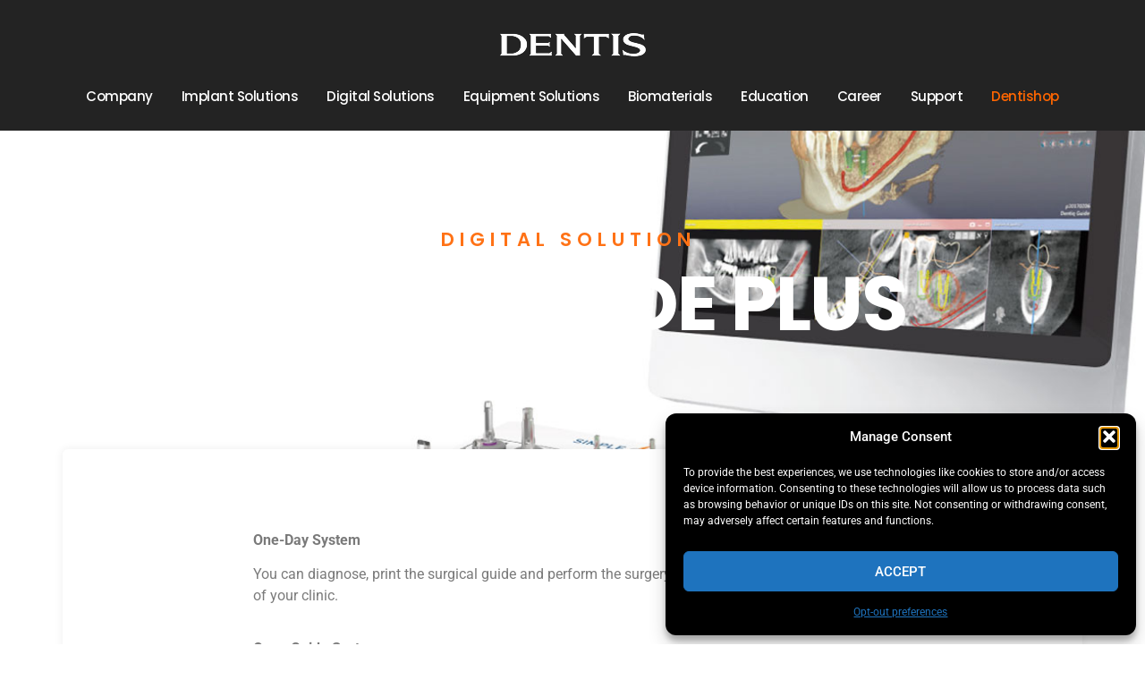

--- FILE ---
content_type: text/css
request_url: https://dentisusa.com/wp-content/uploads/elementor/css/post-77.css?ver=1769035235
body_size: 211
content:
.elementor-kit-77{--e-global-color-primary:#6EC1E4;--e-global-color-secondary:#54595F;--e-global-color-text:#7A7A7A;--e-global-color-accent:#61CE70;--e-global-color-285bca4:#FE5E00;--e-global-color-f9547c2:#FF7E33;--e-global-typography-primary-font-family:"Poppins";--e-global-typography-primary-font-size:30px;--e-global-typography-primary-font-weight:600;--e-global-typography-secondary-font-family:"Poppins";--e-global-typography-secondary-font-size:24px;--e-global-typography-secondary-font-weight:400;--e-global-typography-text-font-family:"Poppins";--e-global-typography-text-font-weight:400;--e-global-typography-accent-font-family:"Poppins";--e-global-typography-accent-font-weight:500;--e-global-typography-ddac12c-font-family:"Poppins";--e-global-typography-ddac12c-font-size:24px;--e-global-typography-ddac12c-font-weight:600;--e-global-typography-ddac12c-line-height:32px;--e-global-typography-8c12d88-font-family:"Poppins";--e-global-typography-8c12d88-font-size:20px;--e-global-typography-8c12d88-font-weight:600;color:#7A7A7A;}.elementor-kit-77 button,.elementor-kit-77 input[type="button"],.elementor-kit-77 input[type="submit"],.elementor-kit-77 .elementor-button{background-color:#FF7216;text-transform:uppercase;color:#FFFFFF;border-radius:50px 50px 50px 50px;padding:20px 25px 20px 25px;}.elementor-kit-77 button:hover,.elementor-kit-77 button:focus,.elementor-kit-77 input[type="button"]:hover,.elementor-kit-77 input[type="button"]:focus,.elementor-kit-77 input[type="submit"]:hover,.elementor-kit-77 input[type="submit"]:focus,.elementor-kit-77 .elementor-button:hover,.elementor-kit-77 .elementor-button:focus{background-color:#555659;color:#FFFFFF;}.elementor-kit-77 e-page-transition{background-color:#FFBC7D;}.elementor-kit-77 a{color:#7A7A7A;}.elementor-section.elementor-section-boxed > .elementor-container{max-width:1140px;}.e-con{--container-max-width:1140px;}{}h1.entry-title{display:var(--page-title-display);}.site-header .site-branding{flex-direction:column;align-items:stretch;}.site-header{padding-inline-end:0px;padding-inline-start:0px;}.site-header .site-branding .site-logo img{width:0px;max-width:0px;}.site-footer .site-branding{flex-direction:column;align-items:stretch;}@media(max-width:1024px){.elementor-kit-77{--e-global-typography-ddac12c-font-size:20px;}.elementor-section.elementor-section-boxed > .elementor-container{max-width:1024px;}.e-con{--container-max-width:1024px;}}@media(max-width:767px){.elementor-kit-77{--e-global-typography-text-font-size:12px;--e-global-typography-ddac12c-font-size:16px;--e-global-typography-ddac12c-line-height:1.5em;}.elementor-section.elementor-section-boxed > .elementor-container{max-width:767px;}.e-con{--container-max-width:767px;}}

--- FILE ---
content_type: text/css
request_url: https://dentisusa.com/wp-content/uploads/elementor/css/post-780.css?ver=1769060896
body_size: 732
content:
.elementor-780 .elementor-element.elementor-element-cf8d3cc > .elementor-container > .elementor-column > .elementor-widget-wrap{align-content:center;align-items:center;}.elementor-780 .elementor-element.elementor-element-cf8d3cc:not(.elementor-motion-effects-element-type-background), .elementor-780 .elementor-element.elementor-element-cf8d3cc > .elementor-motion-effects-container > .elementor-motion-effects-layer{background-color:#232323;background-image:url("https://dentisusa.com/wp-content/uploads/2020/08/top_simple_guide_plus.jpg");background-position:center center;background-repeat:no-repeat;background-size:cover;}.elementor-780 .elementor-element.elementor-element-cf8d3cc > .elementor-background-overlay{background-color:#000000;opacity:0.5;transition:background 0.3s, border-radius 0.3s, opacity 0.3s;}.elementor-780 .elementor-element.elementor-element-cf8d3cc > .elementor-container{min-height:300px;}.elementor-780 .elementor-element.elementor-element-cf8d3cc{transition:background 0.3s, border 0.3s, border-radius 0.3s, box-shadow 0.3s;padding:190px 0px 100px 0px;}.elementor-780 .elementor-element.elementor-element-184e4493 > .elementor-element-populated{padding:0px 15px 0px 15px;}.elementor-780 .elementor-element.elementor-element-7a792133 > .elementor-element-populated{padding:0px 15px 0px 15px;}.elementor-780 .elementor-element.elementor-element-706a6eb5 > .elementor-widget-container{margin:0px 0px 0px 0px;}.elementor-780 .elementor-element.elementor-element-706a6eb5{text-align:center;}.elementor-780 .elementor-element.elementor-element-706a6eb5 .elementor-heading-title{font-family:"Poppins", Sans-serif;font-size:21px;font-weight:600;text-transform:uppercase;line-height:24px;letter-spacing:6px;color:#FF7216;}.elementor-780 .elementor-element.elementor-element-1aeca312{text-align:center;}.elementor-780 .elementor-element.elementor-element-1aeca312 .elementor-heading-title{font-family:"Poppins", Sans-serif;font-size:85px;font-weight:700;text-transform:uppercase;line-height:80px;letter-spacing:-2.2px;color:#FFFFFF;}.elementor-780 .elementor-element.elementor-element-2b2f93e8 > .elementor-widget-container{margin:-5px 0px 20px 0px;}.elementor-780 .elementor-element.elementor-element-2b2f93e8{text-align:center;}.elementor-780 .elementor-element.elementor-element-2b2f93e8 .elementor-heading-title{font-family:"Poppins", Sans-serif;font-size:21px;font-weight:600;text-transform:uppercase;line-height:24px;color:#FFFFFF;}.elementor-780 .elementor-element.elementor-element-54ec63fa > .elementor-element-populated{padding:0px 15px 0px 15px;}.elementor-780 .elementor-element.elementor-element-4818d308 > .elementor-container{max-width:1170px;}.elementor-780 .elementor-element.elementor-element-4818d308{margin-top:-95px;margin-bottom:0px;}.elementor-780 .elementor-element.elementor-element-6bf11b62 > .elementor-element-populated{padding:0px 15px 0px 15px;}.elementor-780 .elementor-element.elementor-element-560961f:not(.elementor-motion-effects-element-type-background), .elementor-780 .elementor-element.elementor-element-560961f > .elementor-motion-effects-container > .elementor-motion-effects-layer{background-color:#FFFFFF;}.elementor-780 .elementor-element.elementor-element-560961f > .elementor-container{max-width:1170px;}.elementor-780 .elementor-element.elementor-element-560961f, .elementor-780 .elementor-element.elementor-element-560961f > .elementor-background-overlay{border-radius:6px 6px 6px 6px;}.elementor-780 .elementor-element.elementor-element-560961f{box-shadow:0px 0px 10px 1px rgba(0, 0, 0, 0.06);transition:background 0.3s, border 0.3s, border-radius 0.3s, box-shadow 0.3s;padding:60px 0px 150px 0px;}.elementor-780 .elementor-element.elementor-element-560961f > .elementor-background-overlay{transition:background 0.3s, border-radius 0.3s, opacity 0.3s;}.elementor-780 .elementor-element.elementor-element-20d312d3 > .elementor-widget-wrap > .elementor-widget:not(.elementor-widget__width-auto):not(.elementor-widget__width-initial):not(:last-child):not(.elementor-absolute){margin-bottom:0px;}.elementor-780 .elementor-element.elementor-element-20d312d3 > .elementor-element-populated{border-style:solid;border-width:0px 1px 0px 0px;border-color:#E9E9EA;padding:0px 0px 0px 0px;}.elementor-780 .elementor-element.elementor-element-52af24aa > .elementor-widget-wrap > .elementor-widget:not(.elementor-widget__width-auto):not(.elementor-widget__width-initial):not(:last-child):not(.elementor-absolute){margin-bottom:0px;}.elementor-780 .elementor-element.elementor-element-52af24aa > .elementor-element-populated{border-style:solid;border-width:0px 0px 0px 0px;border-color:#E9E9EA;padding:0px 0px 0px 0px;}.elementor-780 .elementor-element.elementor-element-68b86f3e > .elementor-widget-container{padding:0px 5px 0px 5px;}.elementor-780 .elementor-element.elementor-element-68b86f3e{text-align:center;}.elementor-780 .elementor-element.elementor-element-68b86f3e .elementor-heading-title{font-family:"Roboto", Sans-serif;font-size:24px;font-weight:600;line-height:32px;color:#FF7216;}.elementor-780 .elementor-element.elementor-element-5d23ea44{--spacer-size:60px;}.elementor-780 .elementor-element.elementor-element-45f9e5b5 > .elementor-widget-container{margin:-30px 0px 0px 0px;padding:0% 3% 0% 3%;}.elementor-780 .elementor-element.elementor-element-76767e40 > .elementor-widget-container{margin:20px 0px 0px 0px;padding:0% 3% 0% 3%;}.elementor-780 .elementor-element.elementor-element-5c656209 > .elementor-widget-container{margin:20px 0px 0px 0px;padding:0% 3% 0% 3%;}.elementor-780 .elementor-element.elementor-element-2708fbd7 > .elementor-widget-container{margin:20px 0px 0px 0px;padding:0% 3% 0% 3%;}.elementor-780 .elementor-element.elementor-element-fa6645f > .elementor-widget-container{margin:20px 0px 0px 0px;padding:0% 3% 0% 3%;}.elementor-780 .elementor-element.elementor-element-fa6645f{text-align:center;}.elementor-780 .elementor-element.elementor-element-7d234c7d > .elementor-widget-container{margin:20px 0px 0px 0px;padding:0% 3% 0% 3%;}.elementor-780 .elementor-element.elementor-element-4fa1d343 > .elementor-widget-container{margin:20px 0px 0px 0px;padding:0% 3% 0% 3%;}.elementor-780 .elementor-element.elementor-element-5b23774{--e-image-carousel-slides-to-show:1;}.elementor-780 .elementor-element.elementor-element-5b23774 > .elementor-widget-container{padding:30px 0px 0px 0px;}.elementor-780 .elementor-element.elementor-element-219198e2 > .elementor-widget-wrap > .elementor-widget:not(.elementor-widget__width-auto):not(.elementor-widget__width-initial):not(:last-child):not(.elementor-absolute){margin-bottom:0px;}.elementor-780 .elementor-element.elementor-element-219198e2 > .elementor-element-populated{padding:0px 0px 0px 0px;}.elementor-780 .elementor-element.elementor-element-636924f:not(.elementor-motion-effects-element-type-background), .elementor-780 .elementor-element.elementor-element-636924f > .elementor-motion-effects-container > .elementor-motion-effects-layer{background-color:#F7F7F7;}.elementor-780 .elementor-element.elementor-element-636924f{transition:background 0.3s, border 0.3s, border-radius 0.3s, box-shadow 0.3s;}.elementor-780 .elementor-element.elementor-element-636924f > .elementor-background-overlay{transition:background 0.3s, border-radius 0.3s, opacity 0.3s;}:root{--page-title-display:none;}@media(min-width:768px){.elementor-780 .elementor-element.elementor-element-184e4493{width:10.965%;}.elementor-780 .elementor-element.elementor-element-7a792133{width:77.193%;}.elementor-780 .elementor-element.elementor-element-54ec63fa{width:11.506%;}}@media(max-width:1024px){.elementor-780 .elementor-element.elementor-element-cf8d3cc{padding:150px 0px 60px 0px;}.elementor-780 .elementor-element.elementor-element-1aeca312 .elementor-heading-title{font-size:60px;line-height:56px;letter-spacing:0px;}.elementor-780 .elementor-element.elementor-element-4818d308{margin-top:-65px;margin-bottom:0px;}.elementor-780 .elementor-element.elementor-element-560961f{padding:40px 0px 40px 0px;}}@media(max-width:767px){.elementor-780 .elementor-element.elementor-element-cf8d3cc{padding:110px 0px 20px 0px;}.elementor-780 .elementor-element.elementor-element-1aeca312 .elementor-heading-title{font-size:48px;line-height:48px;}.elementor-780 .elementor-element.elementor-element-4818d308{margin-top:0px;margin-bottom:0px;padding:20px 0px 0px 0px;}.elementor-780 .elementor-element.elementor-element-560961f{padding:20px 0px 20px 0px;}.elementor-780 .elementor-element.elementor-element-20d312d3 > .elementor-element-populated{border-width:0px 0px 1px 0px;margin:0px 0px 15px 0px;--e-column-margin-right:0px;--e-column-margin-left:0px;padding:0px 0px 15px 0px;}.elementor-780 .elementor-element.elementor-element-52af24aa > .elementor-element-populated{border-width:0px 0px 0px 0px;margin:0px 0px 15px 0px;--e-column-margin-right:0px;--e-column-margin-left:0px;padding:0px 0px 15px 0px;}.elementor-780 .elementor-element.elementor-element-68b86f3e .elementor-heading-title{font-size:18px;line-height:1.5em;}.elementor-780 .elementor-element.elementor-element-5d23ea44{--spacer-size:30px;}}

--- FILE ---
content_type: text/css
request_url: https://dentisusa.com/wp-content/uploads/elementor/css/post-1265.css?ver=1769035235
body_size: 951
content:
.elementor-1265 .elementor-element.elementor-element-3d3c401:not(.elementor-motion-effects-element-type-background), .elementor-1265 .elementor-element.elementor-element-3d3c401 > .elementor-motion-effects-container > .elementor-motion-effects-layer{background-color:#232323;}.elementor-1265 .elementor-element.elementor-element-3d3c401{transition:background 0.3s, border 0.3s, border-radius 0.3s, box-shadow 0.3s;margin-top:0px;margin-bottom:-139px;padding:20px 0px 20px 0px;z-index:99;}.elementor-1265 .elementor-element.elementor-element-3d3c401 > .elementor-background-overlay{transition:background 0.3s, border-radius 0.3s, opacity 0.3s;}.elementor-1265 .elementor-element.elementor-element-cf7f5a6.elementor-column > .elementor-widget-wrap{justify-content:center;}.elementor-1265 .elementor-element.elementor-element-cf7f5a6 > .elementor-widget-wrap > .elementor-widget:not(.elementor-widget__width-auto):not(.elementor-widget__width-initial):not(:last-child):not(.elementor-absolute){margin-bottom:20px;}.elementor-1265 .elementor-element.elementor-element-cf7f5a6 > .elementor-element-populated{margin:0px 0px 0px 0px;--e-column-margin-right:0px;--e-column-margin-left:0px;padding:0px 0px 0px 0px;}.elementor-1265 .elementor-element.elementor-element-8f4c3d3 > .elementor-widget-container{margin:-20px 0px -30px 0px;padding:0px 0px 0px 0px;}.elementor-1265 .elementor-element.elementor-element-8f4c3d3{text-align:center;}.elementor-1265 .elementor-element.elementor-element-8f4c3d3 img{width:100%;filter:brightness( 100% ) contrast( 100% ) saturate( 100% ) blur( 0px ) hue-rotate( 0deg );}.elementor-1265 .elementor-element.elementor-element-602cac8{width:auto;max-width:auto;align-self:center;--e-nav-menu-horizontal-menu-item-margin:calc( 0px / 2 );}.elementor-1265 .elementor-element.elementor-element-602cac8 > .elementor-widget-container{padding:0px 0px 0px 0px;}.elementor-1265 .elementor-element.elementor-element-602cac8 .elementor-menu-toggle{margin:0 auto;background-color:rgba(2, 1, 1, 0);border-radius:0px;}.elementor-1265 .elementor-element.elementor-element-602cac8 .elementor-nav-menu .elementor-item{font-family:"Poppins", Sans-serif;font-size:15px;font-weight:500;line-height:26px;letter-spacing:-0.5px;}.elementor-1265 .elementor-element.elementor-element-602cac8 .elementor-nav-menu--main .elementor-item{color:#FFFFFF;fill:#FFFFFF;padding-left:16px;padding-right:16px;padding-top:5px;padding-bottom:5px;}.elementor-1265 .elementor-element.elementor-element-602cac8 .elementor-nav-menu--main .elementor-item:hover,
					.elementor-1265 .elementor-element.elementor-element-602cac8 .elementor-nav-menu--main .elementor-item.elementor-item-active,
					.elementor-1265 .elementor-element.elementor-element-602cac8 .elementor-nav-menu--main .elementor-item.highlighted,
					.elementor-1265 .elementor-element.elementor-element-602cac8 .elementor-nav-menu--main .elementor-item:focus{color:rgba(255, 255, 255, 0.62);fill:rgba(255, 255, 255, 0.62);}.elementor-1265 .elementor-element.elementor-element-602cac8 .e--pointer-framed .elementor-item:before{border-width:0px;}.elementor-1265 .elementor-element.elementor-element-602cac8 .e--pointer-framed.e--animation-draw .elementor-item:before{border-width:0 0 0px 0px;}.elementor-1265 .elementor-element.elementor-element-602cac8 .e--pointer-framed.e--animation-draw .elementor-item:after{border-width:0px 0px 0 0;}.elementor-1265 .elementor-element.elementor-element-602cac8 .e--pointer-framed.e--animation-corners .elementor-item:before{border-width:0px 0 0 0px;}.elementor-1265 .elementor-element.elementor-element-602cac8 .e--pointer-framed.e--animation-corners .elementor-item:after{border-width:0 0px 0px 0;}.elementor-1265 .elementor-element.elementor-element-602cac8 .e--pointer-underline .elementor-item:after,
					 .elementor-1265 .elementor-element.elementor-element-602cac8 .e--pointer-overline .elementor-item:before,
					 .elementor-1265 .elementor-element.elementor-element-602cac8 .e--pointer-double-line .elementor-item:before,
					 .elementor-1265 .elementor-element.elementor-element-602cac8 .e--pointer-double-line .elementor-item:after{height:0px;}.elementor-1265 .elementor-element.elementor-element-602cac8 .elementor-nav-menu--main:not(.elementor-nav-menu--layout-horizontal) .elementor-nav-menu > li:not(:last-child){margin-bottom:0px;}.elementor-1265 .elementor-element.elementor-element-602cac8 .elementor-nav-menu--dropdown a, .elementor-1265 .elementor-element.elementor-element-602cac8 .elementor-menu-toggle{color:rgba(0, 0, 0, 0.62);fill:rgba(0, 0, 0, 0.62);}.elementor-1265 .elementor-element.elementor-element-602cac8 .elementor-nav-menu--dropdown a:hover,
					.elementor-1265 .elementor-element.elementor-element-602cac8 .elementor-nav-menu--dropdown a:focus,
					.elementor-1265 .elementor-element.elementor-element-602cac8 .elementor-nav-menu--dropdown a.elementor-item-active,
					.elementor-1265 .elementor-element.elementor-element-602cac8 .elementor-nav-menu--dropdown a.highlighted,
					.elementor-1265 .elementor-element.elementor-element-602cac8 .elementor-menu-toggle:hover,
					.elementor-1265 .elementor-element.elementor-element-602cac8 .elementor-menu-toggle:focus{color:#272B36;}.elementor-1265 .elementor-element.elementor-element-602cac8 .elementor-nav-menu--dropdown a:hover,
					.elementor-1265 .elementor-element.elementor-element-602cac8 .elementor-nav-menu--dropdown a:focus,
					.elementor-1265 .elementor-element.elementor-element-602cac8 .elementor-nav-menu--dropdown a.elementor-item-active,
					.elementor-1265 .elementor-element.elementor-element-602cac8 .elementor-nav-menu--dropdown a.highlighted{background-color:rgba(2, 1, 1, 0);}.elementor-1265 .elementor-element.elementor-element-602cac8 .elementor-nav-menu--dropdown a.elementor-item-active{color:#272B36;}.elementor-1265 .elementor-element.elementor-element-602cac8 .elementor-nav-menu--main .elementor-nav-menu--dropdown, .elementor-1265 .elementor-element.elementor-element-602cac8 .elementor-nav-menu__container.elementor-nav-menu--dropdown{box-shadow:0px 0px 15px 0px rgba(0, 0, 0, 0.08);}.elementor-1265 .elementor-element.elementor-element-602cac8 div.elementor-menu-toggle{color:#C8C8C8;}.elementor-1265 .elementor-element.elementor-element-602cac8 div.elementor-menu-toggle svg{fill:#C8C8C8;}.elementor-1265 .elementor-element.elementor-element-602cac8 div.elementor-menu-toggle:hover, .elementor-1265 .elementor-element.elementor-element-602cac8 div.elementor-menu-toggle:focus{color:#FF7216;}.elementor-1265 .elementor-element.elementor-element-602cac8 div.elementor-menu-toggle:hover svg, .elementor-1265 .elementor-element.elementor-element-602cac8 div.elementor-menu-toggle:focus svg{fill:#FF7216;}.elementor-theme-builder-content-area{height:400px;}.elementor-location-header:before, .elementor-location-footer:before{content:"";display:table;clear:both;}@media(max-width:1024px){.elementor-1265 .elementor-element.elementor-element-602cac8 .e--pointer-framed .elementor-item:before{border-width:0px;}.elementor-1265 .elementor-element.elementor-element-602cac8 .e--pointer-framed.e--animation-draw .elementor-item:before{border-width:0 0 0px 0px;}.elementor-1265 .elementor-element.elementor-element-602cac8 .e--pointer-framed.e--animation-draw .elementor-item:after{border-width:0px 0px 0 0;}.elementor-1265 .elementor-element.elementor-element-602cac8 .e--pointer-framed.e--animation-corners .elementor-item:before{border-width:0px 0 0 0px;}.elementor-1265 .elementor-element.elementor-element-602cac8 .e--pointer-framed.e--animation-corners .elementor-item:after{border-width:0 0px 0px 0;}.elementor-1265 .elementor-element.elementor-element-602cac8 .e--pointer-underline .elementor-item:after,
					 .elementor-1265 .elementor-element.elementor-element-602cac8 .e--pointer-overline .elementor-item:before,
					 .elementor-1265 .elementor-element.elementor-element-602cac8 .e--pointer-double-line .elementor-item:before,
					 .elementor-1265 .elementor-element.elementor-element-602cac8 .e--pointer-double-line .elementor-item:after{height:0px;}.elementor-1265 .elementor-element.elementor-element-602cac8 .elementor-nav-menu--main .elementor-item{padding-left:0px;padding-right:0px;padding-top:0px;padding-bottom:0px;}.elementor-1265 .elementor-element.elementor-element-602cac8{--e-nav-menu-horizontal-menu-item-margin:calc( 0px / 2 );}.elementor-1265 .elementor-element.elementor-element-602cac8 .elementor-nav-menu--main:not(.elementor-nav-menu--layout-horizontal) .elementor-nav-menu > li:not(:last-child){margin-bottom:0px;}.elementor-1265 .elementor-element.elementor-element-602cac8 .elementor-nav-menu--dropdown a{padding-top:8px;padding-bottom:8px;}.elementor-1265 .elementor-element.elementor-element-602cac8 .elementor-nav-menu--main > .elementor-nav-menu > li > .elementor-nav-menu--dropdown, .elementor-1265 .elementor-element.elementor-element-602cac8 .elementor-nav-menu__container.elementor-nav-menu--dropdown{margin-top:17px !important;}}@media(min-width:768px){.elementor-1265 .elementor-element.elementor-element-cf7f5a6{width:100%;}}/* Start custom CSS for nav-menu, class: .elementor-element-602cac8 *//* Dentishop 메뉴 글자 색상만 바꾸기 */
.highlight-menu > a {
  color: #ff6600 !important;
  font-weight: bold;
}
.highlight-menu > a:hover {
  color: #e65100 !important;
}/* End custom CSS */
/* Start custom CSS for section, class: .elementor-element-3d3c401 */#header.elementor-sticky--effects {
background-color: rgba(255,255,255,1);
transition: all .5s ease;
box-shadow: 0px 0px 10px 0px rgba(0,0,0,0.1); 
}
#header.elementor-sticky--effects .logo img {
content:url('/wp-content/uploads/2025/06/black-logo_dentisusa-2.png');

/*https://dentisusa.com/wp-content/uploads/2025/06/black-logo_dentisusa-2.png*/
}
#header.elementor-sticky--effects a {
  color: #2F2E31;
}
#header.elementor-sticky--effects .fab {
  color: #2F2E31;
}

/* Large desktop */
@media (min-width: 1200px) { 

#header.elementor-sticky--effects { 
	padding: 20px 50px 20px 50px;
}
  
}/* End custom CSS */

--- FILE ---
content_type: text/css
request_url: https://dentisusa.com/wp-content/uploads/elementor/css/post-266.css?ver=1769035235
body_size: 1441
content:
.elementor-266 .elementor-element.elementor-element-c5fdc58{--display:flex;--flex-direction:row;--container-widget-width:initial;--container-widget-height:100%;--container-widget-flex-grow:1;--container-widget-align-self:stretch;--flex-wrap-mobile:wrap;--justify-content:center;--gap:0px 0px;--row-gap:0px;--column-gap:0px;border-style:solid;--border-style:solid;border-width:1px 0px 0px 0px;--border-top-width:1px;--border-right-width:0px;--border-bottom-width:0px;--border-left-width:0px;border-color:#353942;--border-color:#353942;--padding-top:35px;--padding-bottom:35px;--padding-left:0px;--padding-right:0px;}.elementor-266 .elementor-element.elementor-element-c5fdc58:not(.elementor-motion-effects-element-type-background), .elementor-266 .elementor-element.elementor-element-c5fdc58 > .elementor-motion-effects-container > .elementor-motion-effects-layer{background-color:#232323;}.elementor-266 .elementor-element.elementor-element-8467c37{--display:flex;--padding-top:0px;--padding-bottom:0px;--padding-left:15px;--padding-right:15px;}.elementor-266 .elementor-element.elementor-element-b7226f5{--display:flex;--flex-direction:row;--container-widget-width:initial;--container-widget-height:100%;--container-widget-flex-grow:1;--container-widget-align-self:stretch;--flex-wrap-mobile:wrap;}.elementor-266 .elementor-element.elementor-element-287f300{--display:flex;}.elementor-266 .elementor-element.elementor-element-205c95c{text-align:left;}.elementor-266 .elementor-element.elementor-element-205c95c img{width:50%;}.elementor-266 .elementor-element.elementor-element-c1f0d56 > .elementor-widget-container{margin:0px 0px 0px 0px;}.elementor-266 .elementor-element.elementor-element-c1f0d56 .elementor-icon-list-items:not(.elementor-inline-items) .elementor-icon-list-item:not(:last-child){padding-block-end:calc(5px/2);}.elementor-266 .elementor-element.elementor-element-c1f0d56 .elementor-icon-list-items:not(.elementor-inline-items) .elementor-icon-list-item:not(:first-child){margin-block-start:calc(5px/2);}.elementor-266 .elementor-element.elementor-element-c1f0d56 .elementor-icon-list-items.elementor-inline-items .elementor-icon-list-item{margin-inline:calc(5px/2);}.elementor-266 .elementor-element.elementor-element-c1f0d56 .elementor-icon-list-items.elementor-inline-items{margin-inline:calc(-5px/2);}.elementor-266 .elementor-element.elementor-element-c1f0d56 .elementor-icon-list-items.elementor-inline-items .elementor-icon-list-item:after{inset-inline-end:calc(-5px/2);}.elementor-266 .elementor-element.elementor-element-c1f0d56 .elementor-icon-list-icon i{color:#F4F4F4;transition:color 0.3s;}.elementor-266 .elementor-element.elementor-element-c1f0d56 .elementor-icon-list-icon svg{fill:#F4F4F4;transition:fill 0.3s;}.elementor-266 .elementor-element.elementor-element-c1f0d56{--e-icon-list-icon-size:15px;--icon-vertical-align:flex-start;--icon-vertical-offset:4px;}.elementor-266 .elementor-element.elementor-element-c1f0d56 .elementor-icon-list-item > .elementor-icon-list-text, .elementor-266 .elementor-element.elementor-element-c1f0d56 .elementor-icon-list-item > a{font-family:"Poppins", Sans-serif;font-size:14px;line-height:30px;}.elementor-266 .elementor-element.elementor-element-c1f0d56 .elementor-icon-list-text{text-shadow:0px 0px 10px rgba(0,0,0,0.3);color:#AEAEAE;transition:color 0.3s;}.elementor-266 .elementor-element.elementor-element-0887774{--display:flex;}.elementor-266 .elementor-element.elementor-element-ff79248 > .elementor-widget-container{margin:0px 0px 0px 0px;}.elementor-266 .elementor-element.elementor-element-ff79248 .elementor-heading-title{font-family:"Poppins", Sans-serif;font-size:17px;font-weight:500;line-height:28px;color:#FFFFFF;}.elementor-266 .elementor-element.elementor-element-46e8772 > .elementor-widget-container{margin:0px 0px 0px 0px;}.elementor-266 .elementor-element.elementor-element-46e8772 .elementor-icon-list-items:not(.elementor-inline-items) .elementor-icon-list-item:not(:last-child){padding-block-end:calc(5px/2);}.elementor-266 .elementor-element.elementor-element-46e8772 .elementor-icon-list-items:not(.elementor-inline-items) .elementor-icon-list-item:not(:first-child){margin-block-start:calc(5px/2);}.elementor-266 .elementor-element.elementor-element-46e8772 .elementor-icon-list-items.elementor-inline-items .elementor-icon-list-item{margin-inline:calc(5px/2);}.elementor-266 .elementor-element.elementor-element-46e8772 .elementor-icon-list-items.elementor-inline-items{margin-inline:calc(-5px/2);}.elementor-266 .elementor-element.elementor-element-46e8772 .elementor-icon-list-items.elementor-inline-items .elementor-icon-list-item:after{inset-inline-end:calc(-5px/2);}.elementor-266 .elementor-element.elementor-element-46e8772 .elementor-icon-list-icon i{transition:color 0.3s;}.elementor-266 .elementor-element.elementor-element-46e8772 .elementor-icon-list-icon svg{transition:fill 0.3s;}.elementor-266 .elementor-element.elementor-element-46e8772{--e-icon-list-icon-size:0px;--icon-vertical-offset:0px;}.elementor-266 .elementor-element.elementor-element-46e8772 .elementor-icon-list-icon{padding-inline-end:0px;}.elementor-266 .elementor-element.elementor-element-46e8772 .elementor-icon-list-item > .elementor-icon-list-text, .elementor-266 .elementor-element.elementor-element-46e8772 .elementor-icon-list-item > a{font-family:"Poppins", Sans-serif;font-size:14px;font-weight:400;line-height:30px;}.elementor-266 .elementor-element.elementor-element-46e8772 .elementor-icon-list-text{color:#AEAEAE;transition:color 0.3s;}.elementor-266 .elementor-element.elementor-element-46e8772 .elementor-icon-list-item:hover .elementor-icon-list-text{color:#FFFFFF;}.elementor-266 .elementor-element.elementor-element-d6bf590{--display:flex;}.elementor-266 .elementor-element.elementor-element-377e359 > .elementor-widget-container{margin:0px 0px 0px 0px;}.elementor-266 .elementor-element.elementor-element-377e359 .elementor-heading-title{font-family:"Poppins", Sans-serif;font-size:17px;font-weight:500;line-height:28px;color:#FFFFFF;}.elementor-266 .elementor-element.elementor-element-35bf1e0 > .elementor-widget-container{margin:0px 0px 0px 0px;}.elementor-266 .elementor-element.elementor-element-35bf1e0 .elementor-icon-list-items:not(.elementor-inline-items) .elementor-icon-list-item:not(:last-child){padding-block-end:calc(3px/2);}.elementor-266 .elementor-element.elementor-element-35bf1e0 .elementor-icon-list-items:not(.elementor-inline-items) .elementor-icon-list-item:not(:first-child){margin-block-start:calc(3px/2);}.elementor-266 .elementor-element.elementor-element-35bf1e0 .elementor-icon-list-items.elementor-inline-items .elementor-icon-list-item{margin-inline:calc(3px/2);}.elementor-266 .elementor-element.elementor-element-35bf1e0 .elementor-icon-list-items.elementor-inline-items{margin-inline:calc(-3px/2);}.elementor-266 .elementor-element.elementor-element-35bf1e0 .elementor-icon-list-items.elementor-inline-items .elementor-icon-list-item:after{inset-inline-end:calc(-3px/2);}.elementor-266 .elementor-element.elementor-element-35bf1e0 .elementor-icon-list-icon i{transition:color 0.3s;}.elementor-266 .elementor-element.elementor-element-35bf1e0 .elementor-icon-list-icon svg{transition:fill 0.3s;}.elementor-266 .elementor-element.elementor-element-35bf1e0{--e-icon-list-icon-size:0px;--icon-vertical-offset:0px;}.elementor-266 .elementor-element.elementor-element-35bf1e0 .elementor-icon-list-icon{padding-inline-end:0px;}.elementor-266 .elementor-element.elementor-element-35bf1e0 .elementor-icon-list-item > .elementor-icon-list-text, .elementor-266 .elementor-element.elementor-element-35bf1e0 .elementor-icon-list-item > a{font-family:"Poppins", Sans-serif;font-size:14px;font-weight:400;line-height:30px;}.elementor-266 .elementor-element.elementor-element-35bf1e0 .elementor-icon-list-text{color:#AEAEAE;transition:color 0.3s;}.elementor-266 .elementor-element.elementor-element-35bf1e0 .elementor-icon-list-item:hover .elementor-icon-list-text{color:#FFFFFF;}.elementor-266 .elementor-element.elementor-element-1859942{--display:flex;}.elementor-266 .elementor-element.elementor-element-7b602ca > .elementor-widget-container{margin:0px 0px 0px 0px;}.elementor-266 .elementor-element.elementor-element-7b602ca .elementor-heading-title{font-family:"Poppins", Sans-serif;font-size:17px;font-weight:500;line-height:28px;color:#FFFFFF;}.elementor-266 .elementor-element.elementor-element-b38a0ee{width:100%;max-width:100%;font-family:"Poppins", Sans-serif;font-size:14px;font-weight:400;line-height:30px;color:#AEAEAE;}.elementor-266 .elementor-element.elementor-element-b38a0ee > .elementor-widget-container{margin:0px 0px 0px 0px;}.elementor-266 .elementor-element.elementor-element-b38a0ee.elementor-element{--flex-grow:0;--flex-shrink:0;}.elementor-266 .elementor-element.elementor-element-2010206 > .elementor-widget-container{margin:0px 0px 0px 0px;border-style:solid;border-width:1px 1px 1px 1px;border-radius:10px 10px 10px 10px;}.elementor-266 .elementor-element.elementor-element-2010206 .elementor-field-group{padding-right:calc( 0px/2 );padding-left:calc( 0px/2 );margin-bottom:0px;}.elementor-266 .elementor-element.elementor-element-2010206 .elementor-form-fields-wrapper{margin-left:calc( -0px/2 );margin-right:calc( -0px/2 );margin-bottom:-0px;}.elementor-266 .elementor-element.elementor-element-2010206 .elementor-field-group.recaptcha_v3-bottomleft, .elementor-266 .elementor-element.elementor-element-2010206 .elementor-field-group.recaptcha_v3-bottomright{margin-bottom:0;}body.rtl .elementor-266 .elementor-element.elementor-element-2010206 .elementor-labels-inline .elementor-field-group > label{padding-left:0px;}body:not(.rtl) .elementor-266 .elementor-element.elementor-element-2010206 .elementor-labels-inline .elementor-field-group > label{padding-right:0px;}body .elementor-266 .elementor-element.elementor-element-2010206 .elementor-labels-above .elementor-field-group > label{padding-bottom:0px;}.elementor-266 .elementor-element.elementor-element-2010206 .elementor-field-group > label, .elementor-266 .elementor-element.elementor-element-2010206 .elementor-field-subgroup label{color:#AEAEAE;}.elementor-266 .elementor-element.elementor-element-2010206 .elementor-field-group > label{font-family:"Poppins", Sans-serif;font-size:15px;}.elementor-266 .elementor-element.elementor-element-2010206 .elementor-field-type-html{padding-bottom:0px;}.elementor-266 .elementor-element.elementor-element-2010206 .elementor-field-group .elementor-field{color:#FFFFFF;}.elementor-266 .elementor-element.elementor-element-2010206 .elementor-field-group .elementor-field, .elementor-266 .elementor-element.elementor-element-2010206 .elementor-field-subgroup label{font-family:"Roboto", Sans-serif;font-size:14px;font-weight:400;}.elementor-266 .elementor-element.elementor-element-2010206 .elementor-field-group .elementor-field:not(.elementor-select-wrapper){border-color:#AEAEAE;border-width:0px 0px 0px 0px;}.elementor-266 .elementor-element.elementor-element-2010206 .elementor-field-group .elementor-select-wrapper select{border-color:#AEAEAE;border-width:0px 0px 0px 0px;}.elementor-266 .elementor-element.elementor-element-2010206 .elementor-field-group .elementor-select-wrapper::before{color:#AEAEAE;}.elementor-266 .elementor-element.elementor-element-2010206 .elementor-button{font-size:14px;font-weight:600;text-transform:uppercase;padding:0px 0px 0px 0px;}.elementor-266 .elementor-element.elementor-element-2010206 .e-form__buttons__wrapper__button-next{background-color:#232323;color:#EA752E;}.elementor-266 .elementor-element.elementor-element-2010206 .elementor-button[type="submit"]{background-color:#232323;color:#EA752E;}.elementor-266 .elementor-element.elementor-element-2010206 .elementor-button[type="submit"] svg *{fill:#EA752E;}.elementor-266 .elementor-element.elementor-element-2010206 .e-form__buttons__wrapper__button-previous{background-color:#35363A;color:#ffffff;}.elementor-266 .elementor-element.elementor-element-2010206 .e-form__buttons__wrapper__button-next:hover{color:#ffffff;}.elementor-266 .elementor-element.elementor-element-2010206 .elementor-button[type="submit"]:hover{color:#ffffff;}.elementor-266 .elementor-element.elementor-element-2010206 .elementor-button[type="submit"]:hover svg *{fill:#ffffff;}.elementor-266 .elementor-element.elementor-element-2010206 .e-form__buttons__wrapper__button-previous:hover{color:#ffffff;}.elementor-266 .elementor-element.elementor-element-2010206 .elementor-message{font-family:"Poppins", Sans-serif;font-size:14px;line-height:30px;}.elementor-266 .elementor-element.elementor-element-2010206 .elementor-message.elementor-message-success{color:#AEAEAE;}.elementor-266 .elementor-element.elementor-element-2010206 .elementor-message.elementor-message-danger{color:#FF0000;}.elementor-266 .elementor-element.elementor-element-2010206{--e-form-steps-indicators-spacing:20px;--e-form-steps-indicator-padding:30px;--e-form-steps-indicator-inactive-secondary-color:#ffffff;--e-form-steps-indicator-active-secondary-color:#ffffff;--e-form-steps-indicator-completed-secondary-color:#ffffff;--e-form-steps-divider-width:1px;--e-form-steps-divider-gap:10px;}.elementor-266 .elementor-element.elementor-element-591679a{--divider-border-style:solid;--divider-color:#AEAEAE;--divider-border-width:1px;}.elementor-266 .elementor-element.elementor-element-591679a .elementor-divider-separator{width:100%;}.elementor-266 .elementor-element.elementor-element-591679a .elementor-divider{padding-block-start:5px;padding-block-end:5px;}.elementor-266 .elementor-element.elementor-element-3f4db16{--display:flex;--flex-direction:row;--container-widget-width:initial;--container-widget-height:100%;--container-widget-flex-grow:1;--container-widget-align-self:stretch;--flex-wrap-mobile:wrap;--justify-content:space-between;}.elementor-266 .elementor-element.elementor-element-0649885{--grid-template-columns:repeat(0, auto);--icon-size:14px;--grid-column-gap:10px;--grid-row-gap:0px;}.elementor-266 .elementor-element.elementor-element-0649885 .elementor-widget-container{text-align:left;}.elementor-266 .elementor-element.elementor-element-0649885 .elementor-social-icon{background-color:rgba(2, 1, 1, 0);}.elementor-266 .elementor-element.elementor-element-0649885 .elementor-social-icon:hover i{color:rgba(255, 255, 255, 0.62);}.elementor-266 .elementor-element.elementor-element-0649885 .elementor-social-icon:hover svg{fill:rgba(255, 255, 255, 0.62);}.elementor-266 .elementor-element.elementor-element-9e054e1{text-align:right;}.elementor-266 .elementor-element.elementor-element-9e054e1 .elementor-heading-title{font-family:"Poppins", Sans-serif;font-size:15px;font-weight:400;line-height:24px;color:#AEAEAE;}.elementor-theme-builder-content-area{height:400px;}.elementor-location-header:before, .elementor-location-footer:before{content:"";display:table;clear:both;}@media(max-width:1024px){.elementor-266 .elementor-element.elementor-element-c5fdc58{--padding-top:25px;--padding-bottom:25px;--padding-left:0px;--padding-right:0px;}.elementor-266 .elementor-element.elementor-element-46e8772 .elementor-icon-list-item > .elementor-icon-list-text, .elementor-266 .elementor-element.elementor-element-46e8772 .elementor-icon-list-item > a{font-size:13px;}.elementor-266 .elementor-element.elementor-element-35bf1e0 .elementor-icon-list-item > .elementor-icon-list-text, .elementor-266 .elementor-element.elementor-element-35bf1e0 .elementor-icon-list-item > a{font-size:13px;}.elementor-266 .elementor-element.elementor-element-7b602ca{text-align:center;}.elementor-266 .elementor-element.elementor-element-b38a0ee{text-align:center;}}@media(max-width:767px){.elementor-266 .elementor-element.elementor-element-c5fdc58{--padding-top:30px;--padding-bottom:25px;--padding-left:0px;--padding-right:0px;}.elementor-266 .elementor-element.elementor-element-ff79248 > .elementor-widget-container{margin:0px 0px 0px 0px;}.elementor-266 .elementor-element.elementor-element-46e8772 .elementor-icon-list-item > .elementor-icon-list-text, .elementor-266 .elementor-element.elementor-element-46e8772 .elementor-icon-list-item > a{font-size:13px;}.elementor-266 .elementor-element.elementor-element-377e359 > .elementor-widget-container{margin:0px 0px 0px 0px;}.elementor-266 .elementor-element.elementor-element-35bf1e0 .elementor-icon-list-item > .elementor-icon-list-text, .elementor-266 .elementor-element.elementor-element-35bf1e0 .elementor-icon-list-item > a{font-size:13px;}.elementor-266 .elementor-element.elementor-element-7b602ca > .elementor-widget-container{margin:0px 0px 0px 0px;}.elementor-266 .elementor-element.elementor-element-7b602ca{text-align:left;}.elementor-266 .elementor-element.elementor-element-b38a0ee > .elementor-widget-container{margin:0px 0px 15px 0px;}.elementor-266 .elementor-element.elementor-element-b38a0ee{text-align:left;}.elementor-266 .elementor-element.elementor-element-2010206 .elementor-message{font-size:15px;}.elementor-266 .elementor-element.elementor-element-0649885 .elementor-widget-container{text-align:center;}.elementor-266 .elementor-element.elementor-element-9e054e1 > .elementor-widget-container{margin:0px 0px 10px 0px;}.elementor-266 .elementor-element.elementor-element-9e054e1{text-align:center;}}@media(min-width:768px){.elementor-266 .elementor-element.elementor-element-c5fdc58{--width:100%;}.elementor-266 .elementor-element.elementor-element-8467c37{--width:70%;}.elementor-266 .elementor-element.elementor-element-0887774{--width:60%;}.elementor-266 .elementor-element.elementor-element-d6bf590{--width:60%;}.elementor-266 .elementor-element.elementor-element-1859942{--width:80%;}}@media(max-width:1024px) and (min-width:768px){.elementor-266 .elementor-element.elementor-element-8467c37{--width:25%;}}

--- FILE ---
content_type: text/css
request_url: https://dentisusa.com/wp-content/uploads/elementor/css/post-897.css?ver=1769035236
body_size: 184
content:
.elementor-897 .elementor-element.elementor-element-1bcaeb2c:not(.elementor-motion-effects-element-type-background), .elementor-897 .elementor-element.elementor-element-1bcaeb2c > .elementor-motion-effects-container > .elementor-motion-effects-layer{background-color:#F7F7F7;}.elementor-897 .elementor-element.elementor-element-1bcaeb2c{transition:background 0.3s, border 0.3s, border-radius 0.3s, box-shadow 0.3s;padding:130px 0px 130px 0px;}.elementor-897 .elementor-element.elementor-element-1bcaeb2c > .elementor-background-overlay{transition:background 0.3s, border-radius 0.3s, opacity 0.3s;}.elementor-897 .elementor-element.elementor-element-4424f7f > .elementor-widget-wrap > .elementor-widget:not(.elementor-widget__width-auto):not(.elementor-widget__width-initial):not(:last-child):not(.elementor-absolute){margin-bottom:0px;}.elementor-897 .elementor-element.elementor-element-4424f7f > .elementor-element-populated{padding:0% 24.50% 0% 24.50%;}.elementor-897 .elementor-element.elementor-element-2247b727 > .elementor-widget-container{margin:0px 0px 15px 0px;}.elementor-897 .elementor-element.elementor-element-2247b727{text-align:center;}.elementor-897 .elementor-element.elementor-element-2247b727 .elementor-heading-title{font-family:"Poppins", Sans-serif;font-size:14px;font-weight:600;text-transform:uppercase;line-height:24px;letter-spacing:1px;color:#FF6041;}.elementor-897 .elementor-element.elementor-element-3bd2416 > .elementor-widget-container{margin:0px 0px 40px 0px;}.elementor-897 .elementor-element.elementor-element-3bd2416{text-align:center;}.elementor-897 .elementor-element.elementor-element-3bd2416 .elementor-heading-title{font-family:"Poppins", Sans-serif;font-size:40px;font-weight:600;line-height:44px;letter-spacing:-1px;color:#272B36;}.elementor-897 .elementor-element.elementor-element-46f7e878 .elementor-button{background-color:#FF7216;font-family:"Poppins", Sans-serif;font-size:12px;font-weight:600;text-transform:uppercase;line-height:18px;letter-spacing:1px;fill:#FFFFFF;color:#FFFFFF;box-shadow:0px 0px 0px 0px #E63A78 inset;border-radius:0px 0px 0px 0px;}.elementor-897 .elementor-element.elementor-element-46f7e878 .elementor-button:hover, .elementor-897 .elementor-element.elementor-element-46f7e878 .elementor-button:focus{background-color:#FF7216;}@media(max-width:1024px){.elementor-897 .elementor-element.elementor-element-1bcaeb2c{padding:80px 0px 80px 0px;}.elementor-897 .elementor-element.elementor-element-4424f7f > .elementor-element-populated{padding:0% 20% 0% 20%;}.elementor-897 .elementor-element.elementor-element-2247b727 > .elementor-widget-container{margin:0px 0px 10px 0px;}.elementor-897 .elementor-element.elementor-element-3bd2416 > .elementor-widget-container{margin:0px 0px 40px 0px;}.elementor-897 .elementor-element.elementor-element-3bd2416 .elementor-heading-title{font-size:32px;line-height:40px;}}@media(max-width:767px){.elementor-897 .elementor-element.elementor-element-1bcaeb2c{padding:50px 0px 50px 0px;}.elementor-897 .elementor-element.elementor-element-4424f7f > .elementor-element-populated{padding:0px 15px 0px 15px;}.elementor-897 .elementor-element.elementor-element-2247b727 > .elementor-widget-container{margin:0px 0px 5px 0px;}.elementor-897 .elementor-element.elementor-element-3bd2416 > .elementor-widget-container{margin:0px 0px 25px 0px;}.elementor-897 .elementor-element.elementor-element-3bd2416 .elementor-heading-title{font-size:28px;line-height:36px;}}